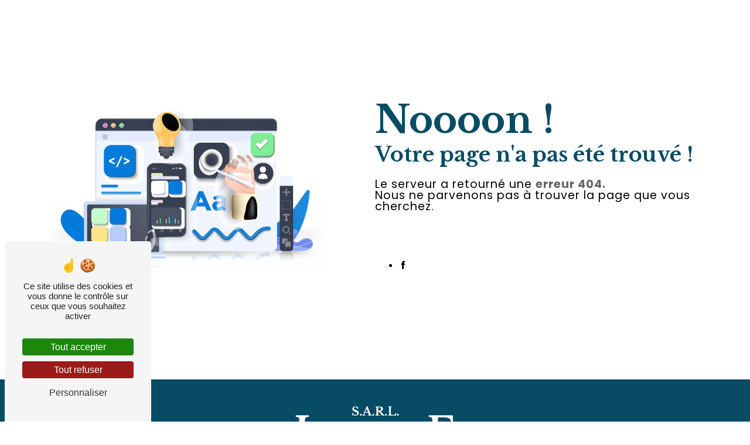

--- FILE ---
content_type: text/html; charset=UTF-8
request_url: https://sarllassale.fr/plombier-chauffagiste
body_size: 10297
content:
<!DOCTYPE html>
<html lang="fr">
<head>
    <meta charset="UTF-8"/>
    <meta name="viewport" content="width=device-width, initial-scale=1, shrink-to-fit=no">
    <title>Page Non Trouvée - Lassale</title>
    
    
    <script src="https://cdnjs.cloudflare.com/ajax/libs/gsap/3.0.0/gsap.min.js"></script>
    
    
    <script type="text/javascript" src="/build/tarteaucitron/tarteaucitron_services.js"></script>
    <script type="text/javascript" src="/build/tarteaucitron/tarteaucitron.js"></script>
    <script type="text/javascript"
            id="init_tac"
            data-iconposition="BottomLeft"
            data-iconsrc="/build/images/logo-cookies.d26bd02e.svg"
            data-iconsrcdisplay="false"
            src="/build/tarteaucitron/inittarteaucitron.js">
    </script>
    
    
    <script src="https://static.elfsight.com/platform/platform.js" async></script>
    
    
                <link rel="preconnect" href="https://fonts.googleapis.com">
<link rel="preconnect" href="https://fonts.gstatic.com" crossorigin>
<link href="https://fonts.googleapis.com/css2?family=Libre+Baskerville:ital,wght@0,400;0,700;1,400&display=swap" rel="stylesheet">
            <link rel="preconnect" href="https://fonts.googleapis.com">
<link rel="preconnect" href="https://fonts.gstatic.com" crossorigin>
<link href="https://fonts.googleapis.com/css2?family=Poppins:ital,wght@0,100;0,200;0,300;0,400;0,500;0,600;0,700;0,800;0,900;1,100;1,200;1,300;1,400;1,500;1,600;1,700;1,800;1,900&display=swap" rel="stylesheet">
            <link rel="preconnect" href="https://fonts.googleapis.com">
<link rel="preconnect" href="https://fonts.gstatic.com" crossorigin>
<link href="https://fonts.googleapis.com/css2?family=Yesteryear&display=swap" rel="stylesheet">
                <link rel="stylesheet" href="/build/new.047bed3e.css"><link href="https://fonts.googleapis.com/css2?family=Poppins:wght@100;400;900&display=swap"
                  rel="stylesheet">            <link rel="shortcut icon" type="image/png" href="/uploads/media/images/cms/medias/d027682e8309bb1fa6e6c9180aac766b.png"/>    <meta name="keywords" content=""/>
    <meta name="description" content=""/>

    

    <style>
                .primary-color {
            color: #074b64;
        }

        .primary-color {
            color: #074b64;
        }

        .secondary-bg-color {
            background-color: #272822;
        }

        .secondary-color {
            color: #272822;
        }

        .tertiary-bg-color {
            background-color: #fff;
        }

        .tertiary-color {
            color: #fff;
        }

        .config-font {
            font-family: Poppins, sans-serif;
        }

        @charset "UTF-8";
@font-face {
  font-family: Poppins, sans-serif;
  font-style: normal;
  font-weight: 400;
  src: local("sans serif"), local("sans-serif"), local(Poppins);
  font-display: swap;
}
body::-webkit-scrollbar {
  width: 3px;
}
::selection {
  color: #fff;
  background: rgba(7, 75, 100, 0.5);
}
body {
  scrollbar-width: thin;
  background-color: #fff;
}
/******TITLES******/
h1 {
  font-family: "Libre Baskerville";
  font-size: 4em;
  white-space: break-spaces !important;
  letter-spacing: 0px;
  font-weight: 900;
  overflow: visible;
  color: #074b64;
}
h2 {
  line-height: 1.2;
  font-family: "Libre Baskerville";
  font-size: 3em;
  letter-spacing: 0px;
  font-weight: 500;
  color: #074b64;
}
h2 strong {
  font-size: 2.2em;
}
h2 em {
  font-size: 2.2em;
}
h3 {
  font-family: "Poppins";
  font-size: 1.5em;
  letter-spacing: 1px;
  font-weight: 300;
  text-transform: initial;
  color: #272822;
}
h4 {
  color: #074b64;
  font-family: "Poppins";
  font-size: 1.2em;
  letter-spacing: 1px;
  font-weight: 600;
}
h5 {
  font-family: "Poppins";
  font-size: 1em;
  letter-spacing: 1px;
  font-weight: 600;
  color: #272822;
}
p {
  font-family: "Poppins";
  font-size: 1em;
  letter-spacing: 1px;
  color: #000;
}
p strong {
  color: rgba(0, 0, 0, 0.6);
}
a {
  text-decoration: none;
  font-family: "Poppins";
  letter-spacing: 1px;
  color: #000 !important;
}
a:hover a:focus {
  text-decoration: none;
  transition: 0.3s;
}
ul {
  color: #000;
}
@media (max-width: 991px) {
  h1 {
    font-size: 2.5em !important;
  }
  h2 {
    font-size: 2em !important;
  }
  h3 {
    font-size: 0.8em !important;
  }
}
/******SCROLL******/
.scrollTop {
  background-color: #074b64;
  color: #fff !important;
}
.scrollTop:hover {
  background-color: rgba(7, 75, 100, 0.7);
  opacity: 0.8;
  color: #fff;
}
/******SCROLLBAR******/
::-webkit-scrollbar {
  width: 6px;
  background: transparent;
}
::-webkit-scrollbar-thumb {
  background: #272822;
  border-radius: 10px;
}
/******BUTTONS******/
.btn {
  position: relative;
  text-transform: uppercase;
  border: 1px solid currentColor;
  color: #fff !important;
}
.btn:before, .btn:after {
  position: absolute;
  content: "";
  width: 30px;
  height: 30px;
  background-color: #074b64;
  border-radius: 50%;
  transition: all 0.3s ease;
  transition: 0.5s ease-in-out;
  z-index: -1;
  top: 50% !important;
  bottom: 50% !important;
}
.btn:before {
  left: -50px;
  transform: translate(-50%, -50%);
}
.btn:after {
  left: 100%;
  transform: translate(50%, -50%);
}
.btn:hover {
  color: #272822;
}
.btn:hover:before {
  animation: criss-cross-left 0.8s both;
  animation-direction: alternate;
}
.btn:hover:after {
  animation: criss-cross-right 0.8s both;
  animation-direction: alternate;
}
@keyframes criss-cross-left {
  0% {
    left: -50px;
    width: 30px;
    height: 30px;
    top: 50% !important;
  }
  50% {
    left: 50%;
    transform: translateX(-50%);
    width: 30px;
    height: 30px;
    top: 50% !important;
  }
  100% {
    left: 0;
    width: 100%;
    height: 100%;
    transform: scale(3.5);
  }
}
@keyframes criss-cross-right {
  0% {
    left: 100%;
    width: 30px;
    height: 30px;
    top: 50% !important;
  }
  50% {
    left: 50%;
    transform: translateX(-50%);
    width: 30px;
    height: 30px;
    top: 50% !important;
  }
  100% {
    right: 0;
    width: 100%;
    height: 100%;
    transform: scale(3.5);
  }
}
/*.btn, .btn-call-to-action{    border-radius: 0px;    padding: 10px 15px;    color: #fff!important;    i {        display: none;    }    &:hover {        color: #fff!important;        letter-spacing: 1px;        transition: 0.3s !important;        &:after{            width: 100%;        }    }    &:after {        background: #074b64;        border-radius: 0px;        width: 100%;        height: 100%;        top: -95%;        left: 0;    }}@media (max-width: 991px) {    .btn:after, .btn-call-to-action:after{        width: 100%;    }}*/
/******Filtre recherche******/
.ui-menu-item {
  border-bottom-left-radius: 5px;
  border-bottom-right-radius: 5px;
}
.ui-menu-item .ui-state-active {
  background-color: #ced4da2b !important;
  border: 1px solid #ced4da !important;
  color: #2b2b2b !important;
}
/******ERROR-PAGE******/
.error-content {
  --blob-color-1: #074b64;
  --blob-color-2: #272822;
  --blob-color-3: #074b64;
}
/******TOP-MENU******/
nav#navbar {
  margin: 1.5%;
  z-index: 999999999;
}
.top-menu .navbar .collapse {
  transform: translateY(0);
  transition: 0.3s !important;
}
.top-menu .navbar .collapse ul li a {
  font-weight: 500;
  font-size: 0.8em;
}
.top-menu .navbar .collapse ul .active > a:first-child {
  border-radius: 0px;
  background-color: #074b64 !important;
  color: #fff !important;
  font-weight: 500;
}
.top-menu .navbar .collapse .d-flex {
  align-items: center;
}
.top-menu .navbar .collapse .d-flex li:hover a {
  letter-spacing: 3px;
}
.top-menu .navbar .collapse .social-network i.icofont-facebook {
  position: relative;
}
.top-menu .navbar .btn {
  font-size: 1em;
  justify-content: center;
  padding: 1.5% 1%;
}
.top-menu .navbar .btn:after {
  top: 0% !important;
}
.top-menu .affix-top {
  background-color: transparent;
}
.top-menu .affix-top li {
  border-left: 1px solid #fff;
}
.top-menu .affix-top li a {
  color: #fff !important;
}
.top-menu .affix-top li:first-child {
  border-left: none;
}
.top-menu .affix-top .navbar-brand:first-child {
  display: none;
}
.top-menu .affix-top .collapse {
  /*flex-direction: row;*/
  justify-content: center;
}
.top-menu .affix {
  margin: 0 !important;
  backdrop-filter: blur(10px);
  background-color: rgba(255, 255, 255, 0.9);
  box-shadow: 0 0 18px 3px #074b64;
}
.top-menu .affix li {
  border-left: 1px solid #074b64;
}
.top-menu .affix li a {
  color: #074b64 !important;
}
.top-menu .affix li:first-child {
  border-left: none;
}
.top-menu .affix .collapse {
  justify-content: end;
}
.top-menu .nav-link {
  padding: 0.5% 1%;
}
@media (max-width: 1400px) {
  .top-menu a.nav-link {
    font-size: 0.6em !important;
  }
}
@media (max-width: 1200px) {
  .navbar-top .navbar-brand img {
    height: 30px;
    max-width: 100px;
  }
}
@media (max-width: 991px) {
  .top-menu .affix-top .navbar-toggler-icon {
    filter: invert(1);
  }
  .top-menu .affix-top .navbar-brand:first-child, .top-menu .affix .navbar-brand:first-child {
    display: block;
  }
  .top-menu .affix-top li, .top-menu .affix li {
    border-left: none;
  }
  .top-menu .affix-top .navbar-toggler, .top-menu .affix .navbar-toggler {
    background-color: transparent;
  }
  .top-menu .affix-top .navbar-toggler .navbar-toggler-icon, .top-menu .affix .navbar-toggler .navbar-toggler-icon {
    filter: invert(1);
  }
  .top-menu .affix-top .navbar-nav, .top-menu .affix .navbar-nav {
    backdrop-filter: blur(10px);
    background-color: rgba(255, 255, 255, 0.5);
  }
  .top-menu .affix-top .navbar-nav li a, .top-menu .affix .navbar-nav li a {
    color: #000;
  }
  .top-menu .affix-top .collapse, .top-menu .affix .collapse {
    backdrop-filter: blur(10px) !important;
    background: rgba(255, 255, 255, 0.5) !important;
    margin-top: 2%;
  }
  .top-menu .affix-top li a {
    color: #000 !important;
  }
  .top-menu .affix {
    backdrop-filter: blur(10px);
    background-color: rgba(255, 255, 255, 0.5);
  }
  .top-menu .affix .navbar-toggler {
    background-color: transparent;
  }
  .top-menu .affix .collapse {
    margin-top: 4%;
  }
}
/******LEFT-MENU******/
nav#sidebar {
  z-index: 9999;
}
#sidebar {
  background-color: rgba(0, 0, 0, 0.7);
  backdrop-filter: blur(5px);
}
#sidebar.active {
  transform: scale(0.8);
  width: 450px;
}
.sidebar .sidebar-header .container-fluid.text-center.p-3 {
  display: none;
}
.sidebar .sidebar-header img {
  width: 60%;
  margin-top: 2%;
}
.sidebar li a {
  color: #fff !important;
  font-weight: 600;
  border-left: 3px solid #074b64;
}
.sidebar li a:before {
  content: "";
  background-color: #074b64;
  width: 20px;
  height: 100%;
  position: absolute;
  bottom: 4px;
  left: 0;
  display: none;
}
.sidebar li a:hover {
  color: #272822;
  padding-left: 40px;
  font-size: 18px;
}
.sidebar li a:hover:before {
  display: block;
  transition: all 1px;
}
.sidebar li .nav-link:hover {
  color: #272822;
  padding-left: 25px;
}
.sidebar .active a:first-child {
  color: #272822;
  background-color: transparent;
  border-radius: 10;
  font-weight: 900;
  padding-left: 35px;
}
.sidebar .active a:first-child:before {
  display: block;
}
.sidebar .active a:first-child:hover {
  color: #fff;
  border: none;
}
.sidebar .active a:first-child:hover:before {
  width: 100%;
  transition: all 1s;
  z-index: -1;
}
.hamburger.is-closed, .hamburger.is-open {
  background: #074b64;
  margin-left: 1%;
  width: 120px;
  box-shadow: 0 0 5px #272822;
}
.hamburger.is-closed .hamb-top, .hamburger.is-closed .hamb-middle, .hamburger.is-closed .hamb-bottom, .hamburger.is-open .hamb-top, .hamburger.is-open .hamb-middle, .hamburger.is-open .hamb-bottom {
  background: #fff;
}
.hamburger.is-closed .hamb-menu, .hamburger.is-open .hamb-menu {
  color: #fff;
  font-weight: 600;
  font-size: 1.5em;
  left: 25%;
}
@media (max-width: 991px) {
  #sidebar.active {
    width: 360px;
  }
}
/******BANNER*********/
.banner-content {
  padding-top: 100px;
  margin: 2%;
}
.banner-content .opacity-banner {
  background: linear-gradient(90deg, rgba(0, 0, 0, 0.5) 0%, rgba(0, 0, 0, 0.5) 100%);
  opacity: 1;
}
.banner-content .degrade-banner {
  z-index: 1;
  opacity: 1;
  background: linear-gradient(0deg, #1a1a1a 7%, rgba(26, 26, 26, 0.5214460784) 25%, rgba(0, 0, 0, 0) 83%);
  width: 100%;
  height: 100%;
  position: absolute;
}
.banner-content h1 {
  font-weight: 700;
  font-size: 4em;
  margin: 2% 0;
  color: #fff;
}
.banner-content h1:after {
  content: "﹀";
  position: absolute;
  right: 0;
  animation-name: floating;
  animation-duration: 2s;
  animation-iteration-count: infinite;
  color: #fff;
  left: 0%;
  margin-top: 250px;
}
.banner-content h2 {
  font-family: "Poppins";
  font-size: 1.3em;
  color: #fff;
  text-transform: initial;
  letter-spacing: 2px;
  margin: 2% 0;
  font-weight: 200;
}
.banner-content h3 {
  font-size: 1em;
  color: #fff;
  font-weight: 300;
  letter-spacing: 4px;
  margin: 2% 0;
  display: block;
}
.banner-content h3:before {
  display: none;
}
/****** VIDEO CONTAINER ******/
.video-container .degrade-video {
  opacity: 1;
  background: linear-gradient(0deg, black 4%, rgba(0, 0, 0, 0.5214460784) 15%, rgba(0, 0, 0, 0) 30%);
  width: 100%;
  height: 100%;
  position: absolute;
}
.video-container .opacity-video {
  background: linear-gradient(90deg, rgba(0, 0, 0, 0.5) 0%, rgba(0, 0, 0, 0.5) 100%);
  opacity: 1;
}
.video-container .arrow-down-content {
  color: #fff;
  z-index: 9;
  text-align: end;
  font-size: 2em;
}
.video-container .arrow-down-content .icofont-rounded-down {
  writing-mode: vertical-lr;
  padding-right: 1%;
}
.video-container .arrow-down-content .icofont-rounded-down:before {
  content: "Scroll >" !important;
  font-family: "Libre Baskerville";
}
.video-container .text-content img {
  max-width: 500px;
  height: auto !important;
  max-height: 140px;
}
.video-container .text-content .btn-content {
  justify-content: center;
}
.video-container h1 {
  font-weight: 700;
  font-size: 4em;
  margin: 2% 0;
}
.video-container h2 {
  font-family: "Poppins";
  font-size: 1.3em;
  color: #fff;
  text-transform: initial;
  letter-spacing: 2px;
  margin: 2% 0;
  font-weight: 200;
}
.video-container h3 {
  font-size: 1em;
  color: #fff;
  font-weight: 300;
  letter-spacing: 4px;
  margin: 2% 0;
  display: block;
}
.video-container h3:before {
  display: none;
}
@media (max-width: 991px) {
  .video-container .text-content h1 {
    font-size: 2.5em !important;
  }
  .video-container .text-content h2 {
    font-size: 1em !important;
  }
  .video-container .text-content h3 {
    font-size: 1em !important;
  }
  .video-container .arrow-down-content {
    margin-bottom: 15%;
  }
}
@media (max-height: 700px) {
  .video-container .text-content h1 {
    font-size: 2em !important;
    margin-bottom: 10px;
    margin: 1% 0;
  }
  .video-container .text-content h2 {
    font-size: 1.5em !important;
    margin: 2% 0;
  }
  .video-container .text-content h3 {
    font-size: 1.5em !important;
    margin: 1% 0;
  }
  .video-container .text-content img {
    max-width: 100px !important;
  }
}
@media (max-width: 575px) {
  .video-container .text-content h1 {
    font-size: 1.6em !important;
  }
  .video-container .text-content h2 {
    font-size: 0.9em !important;
  }
  .video-container .text-content h3 {
    font-size: 0.8em !important;
  }
  .video-container .text-content img {
    max-width: 200px !important;
    height: 130px !important;
  }
}
/******SLIDER******/
.slider-content {
  margin: 2%;
}
.slider-content .background-opacity-slider {
  background: linear-gradient(0deg, #1a1a1a 0%, rgba(0, 0, 0, 0.5) 50%);
  opacity: 1;
  z-index: 1;
}
.slider-content .arrow-down-content {
  color: #fff;
  z-index: 9;
  text-align: end !important;
  font-size: 2em !important;
}
.slider-content .arrow-down-content .icofont-rounded-down {
  writing-mode: vertical-lr;
  padding-right: 1%;
}
.slider-content .arrow-down-content .icofont-rounded-down:before {
  content: "Scroll >" !important;
  font-family: "Libre Baskerville";
}
.slider-content .home-slider-text img {
  max-width: 40%;
  max-height: 100%;
  height: auto !important;
}
.slider-content .home-slider-text .btn-content {
  justify-content: center;
}
.slider-content h1 {
  font-weight: 700;
  font-size: 4em;
  margin: 2% 0;
}
.slider-content h2 {
  font-family: "Poppins";
  font-size: 1.3em;
  color: #fff;
  text-transform: initial;
  letter-spacing: 2px;
  margin: 2% 0;
  font-weight: 200;
}
.slider-content h3 {
  font-size: 1em;
  color: #fff;
  font-weight: 300;
  letter-spacing: 4px;
  margin: 2% 0;
  display: block;
}
.slider-content h3:before {
  display: none;
}
.slider-content .home-slider-text .btn-slider-content {
  align-items: center;
}
/****TWO-COLUMNS****/
.two-columns-content {
  padding: 0 9% !important;
}
.two-columns-content .btn {
  color: #074b64 !important;
}
.two-columns-content .btn:hover {
  color: #fff !important;
}
.two-columns-content .text-content .bloc-texte {
  backdrop-filter: blur(5px);
  background-color: transparent;
}
.two-columns-content .text-content .bloc-texte li::marker {
  color: #074b64;
}
.two-columns-content .text-content .bloc-texte h2 {
  position: relative;
  margin-bottom: 3%;
  width: fit-content;
}
.two-columns-content .text-content .bloc-texte h2:before {
  position: absolute;
  content: "";
  width: -webkit-fill-available;
  height: 30px;
  background: rgba(7, 75, 100, 0.3);
  z-index: -1;
  border-radius: 10px;
  animation-name: floating;
  animation-duration: 2s;
  animation-iteration-count: infinite;
}
.two-columns-content .text-content .bloc-texte div div {
  display: flex;
  flex-direction: row;
}
.two-columns-content .text-content .bloc-texte div div div {
  margin: 0 2%;
}
.two-columns-content .img-content-fullsize {
  align-items: center;
}
.two-columns-content .img-content-fullsize a {
  flex-direction: column;
  align-items: center;
}
.two-columns-content .img-content-fullsize a img {
  width: -webkit-fill-available !important;
  height: auto;
  max-height: 100%;
}
.display-media-left {
  background: transparent;
}
.display-media-left .bloc-texte {
  padding-left: 17%;
}
@media (max-width: 991px) {
  .two-columns-content .bloc-texte {
    padding: 5% 10%;
  }
  .two-columns-content .text-content .bloc-texte div div {
    flex-direction: column;
  }
  .two-columns-content .text-content .bloc-texte div div div {
    margin: 0;
  }
}
/****TWO COLUMNS PRESENTATION****/
.two-columns-presentation-content {
  width: 90%;
  margin: 0px auto;
  min-height: 50vh;
}
.two-columns-presentation-content .bloc-left {
  transform: scale(0.98) !important;
  transition: all 0.3s;
}
.two-columns-presentation-content .bloc-left h2 {
  color: #fff;
  font-family: "Libre Baskerville";
  margin-bottom: 0;
  font-size: 3em;
  font-weight: 700;
}
.two-columns-presentation-content .bloc-left .typewrite {
  color: white;
  font-family: "Poppins";
  font-style: italic;
  font-size: 1.2em;
  letter-spacing: 0px;
}
.two-columns-presentation-content .bloc-left .opacity-left {
  background-color: #000;
  border-radius: 10px;
  opacity: 0.6;
}
.two-columns-presentation-content .bloc-right {
  transform: scale(0.98) !important;
  transition: all 0.3s;
}
.two-columns-presentation-content .bloc-right h2 {
  color: white;
  font-family: "Libre Baskerville";
  margin-bottom: 0;
  font-size: 3em;
  font-weight: 700;
}
.two-columns-presentation-content .bloc-right .opacity-right {
  background-color: #000;
}
.two-columns-presentation-content .bloc-right span {
  color: white !important;
}
.two-columns-presentation-content .bloc-right .typewrite {
  font-family: "Poppins";
  font-style: italic;
  font-size: 1.2em;
  letter-spacing: 0px;
}
.two-columns-presentation-content .bloc-right .opacity-right {
  background-color: #000;
  border-radius: 10px;
  opacity: 0.6;
}
/****THREE-COLUMNS-TEXTES**********/
.two-columns-text-content {
  margin: 1% 9%;
  padding: 2% 0%;
  align-items: center;
}
.two-columns-text-content h2 {
  position: relative;
}
.two-columns-text-content h2:before {
  position: absolute;
  content: "";
  width: 150%;
  height: 400%;
  background: rgba(7, 75, 100, 0.3);
  z-index: -1;
  transform: rotate(353deg);
  border-radius: 10px;
  right: -3%;
  top: -100%;
}
@media (max-width: 991px) {
  .two-columns-text-content h2, .two-columns-text-content h3 {
    text-align: start !important;
  }
}
/****TWO-COLUMNS-SLIDER****/
/****VIDEO-PRESENTATION*****/
/******BANNER-VIDEO*********/
/****** text bloc content ******/
.text-bloc-content {
  padding: 2% 20%;
}
.text-bloc-content h3 {
  justify-content: center;
}
.text-bloc-content h2 {
  margin-bottom: 2%;
}
@media (max-width: 991px) {
  .text-bloc-content {
    padding: 2% 5%;
  }
  .text-bloc-content h2, .text-bloc-content h3, .text-bloc-content p {
    text-align: left !important;
  }
}
/******FORM-CONTACT****.*****/
.form-contact-content, .form-guest-book {
  background: transparent;
  margin: 2%;
  padding: 2% 8%;
  /*couleur contact*/
}
.form-contact-content h3, .form-guest-book h3 {
  justify-content: center;
}
.form-contact-content .recaptcha-text, .form-guest-book .recaptcha-text {
  color: #000;
}
.form-contact-content label, .form-contact-content a, .form-guest-book label, .form-guest-book a {
  color: #000 !important;
  font-weight: 600;
}
.form-contact-content .form-control::placeholder, .form-guest-book .form-control::placeholder {
  color: rgba(0, 0, 0, 0.5);
}
.form-contact-content h4, .form-guest-book h4 {
  font-size: 40px;
  color: #000;
}
.form-contact-content .form-control:focus, .form-guest-book .form-control:focus {
  border-color: #000;
}
.form-contact-content p.legal-form, .form-contact-content .legal-form a, .form-contact-content .sending-message i, .form-contact-content .form-control, .form-guest-book p.legal-form, .form-guest-book .legal-form a, .form-guest-book .sending-message i, .form-guest-book .form-control {
  color: #000;
}
.form-contact-content div#contact-form, .form-guest-book div#contact-form {
  backdrop-filter: blur(10px);
  margin: 0 2%;
  padding: 0 2%;
}
.form-contact-content .btn, .form-guest-book .btn {
  color: #074b64 !important;
}
.form-contact-content .btn:hover, .form-guest-book .btn:hover {
  color: #000 !important;
}
.form-contact-content .form-control, .form-guest-book .form-control {
  background: rgba(7, 75, 100, 0.2);
  border: none;
  border-bottom: 1px solid #000;
}
@media (max-width: 575px) {
  .form-contact-content .form-contact-content .btn, .form-contact-content .form-guest-book .btn, .form-contact-content .form-builder .btn {
    color: #000 !important;
  }
  .form-contact-content .form-contact-content .btn:hover, .form-contact-content .form-guest-book .btn:hover, .form-contact-content .form-builder .btn:hover {
    color: #000 !important;
  }
}
/******guest-book-content*********/
.guest-book-content {
  padding: 0 5%;
}
.guest-book-content .container .item:nth-child(odd) .text-content .background-text {
  flex-direction: row-reverse;
}
.guest-book-content .container .item:nth-child(odd) .text-content .background-text .name {
  text-align: start;
  margin: 0 0 0 2%;
}
.guest-book-content .container .item:nth-child(odd) .text-content .background-text .comment {
  border-radius: 70px 0px 70px 70px;
  padding: 2% 5% 2% 4%;
  background: rgba(39, 40, 34, 0.2);
}
.guest-book-content .container .item .text-content {
  padding: 0 0 0 0px;
}
.guest-book-content .container .item .text-content .background-text {
  background: transparent;
  display: flex;
}
.guest-book-content .container .item .text-content .background-text .name {
  text-align: end;
  margin: 0 2% 0 0;
}
.guest-book-content .container .item .text-content .background-text .name strong {
  border-bottom: 3px solid;
  border-color: rgba(7, 75, 100, 0.9);
  padding: 0 2% 2%;
}
.guest-book-content .container .item .text-content .background-text .comment {
  border-radius: 0px 70px 70px 70px;
  background: rgba(7, 75, 100, 0.2);
  padding: 2% 4% 2% 5%;
}
.guest-book-content .container .item .text-content .background-text .comment p {
  margin-bottom: 0;
}
@media (max-width: 991px) {
  .guest-book-content .item .text-content .background-text {
    padding: 1%;
  }
  .guest-book-content .item .text-content .background-text .comment {
    padding: 7% !important;
    border-radius: 50px 0px 50px 50px !important;
  }
}
/******FORM-CUSTOM*********/
/******ACTIVITY*********/
.activity-content {
  margin: 0% 5% 5%;
}
.activity-content .title-content {
  display: none;
}
.activity-content .activity-template-4 .card-slider .slide .card {
  border-radius: 0px;
  border-top-left-radius: 0px;
  border-top-right-radius: 0px;
  height: 350px;
}
.activity-content .activity-template-4 .card-slider .slide .card .opacity {
  opacity: 0.2 !important;
}
.activity-content .activity-template-4 .card-slider .slide .card .card-body {
  width: 100%;
  border-top-right-radius: 0;
  background: rgba(0, 0, 0, 0.5);
  display: flex;
  flex-direction: column;
  align-items: center;
  justify-content: flex-end;
  transition: all 0.2s linear;
}
.activity-content .activity-template-4 .card-slider .slide .card .card-body .card-text {
  letter-spacing: 6px;
  text-align: center;
  color: #fff;
  transition: all 0.2s linear;
}
.activity-content .activity-template-4 .card-slider .slide .card .card-body h3:before {
  display: none;
}
.activity-content .activity-template-4 .card-slider .slide .card:hover .card-body {
  height: 100%;
  background: rgba(0, 0, 0, 0.5);
}
.activity-content .activity-template-4 .card-slider .slick-prev {
  left: -4%;
  border-right: 6px solid #000;
  border-top: 6px solid #000;
  bottom: 40%;
}
.activity-content .activity-template-4 .card-slider .slick-next {
  right: -4%;
  border-right: 6px solid #000;
  border-top: 6px solid #000;
  bottom: 40%;
}
.activity-content .activity-template-4 .card-slider .slick-dots li button:before {
  color: #000;
}
.type-1-padding {
  padding: 0;
  position: relative;
}
.type-1-padding .bloc-content .img-content {
  height: auto;
}
.activity-template-1 .row {
  display: flex;
  margin-left: -15px;
  margin-right: -15px;
}
.activity-template-1 .bloc-content {
  margin: 1% 2%;
  padding: 1em;
}
.activity-template-1 .bloc-content .img-content img {
  height: 150px;
  width: auto;
}
.activity-template-1 .bloc-content .text-content {
  height: auto;
  padding: 1em;
  background: transparent;
}
/******PARTNERS*********/
/******GUEST-BOOK*********/
/******INFORMATION*********/
.information {
  margin: 0 5% 1%;
  border-radius: 10px;
  background: rgba(7, 75, 100, 0.2);
}
.information div#map-information- {
  transform: scale(0.92);
}
.information .information-content .item-content .item {
  flex-direction: column;
  align-items: center;
  justify-content: center;
}
.information .information-content .item-content .item .text {
  display: flex;
  flex-direction: column;
  align-items: center;
}
.information .information-content .item-content .item .text strong, .information .information-content .item-content .item .text span {
  color: #000;
  font-family: Poppins;
  text-align: center;
}
.information .information-content .item-content .item .text p, .information .information-content .item-content .item .text a {
  font-family: Poppins;
  color: #000 !important;
}
/******FOOTER*********/
.footer {
  background-color: #074b64;
  display: flex;
  flex-direction: column;
  align-items: center;
  z-index: 99999;
}
.footer h6, .footer p, .footer a, .footer span {
  color: #fff;
}
.footer a, .footer p {
  font-size: 0.9em;
  color: white !important;
}
.footer .seo {
  margin-top: 3EM;
}
.footer .footer-container {
  max-width: 1400px;
  padding: 0em;
  justify-content: center;
  text-align: center;
}
.footer .footer-container ul li {
  color: #fff;
  font-size: 0.9em;
}
.footer .footer-container .pages-container {
  margin-top: 1em;
  padding-right: 3em;
}
.footer .footer-container .pages-container h6 {
  padding: 1em 0.4em 0.5em;
  text-align: left;
  color: rgba(255, 255, 255, 0.5);
}
.footer .footer-container .pages-container .pages {
  display: flex;
  justify-content: left;
  text-align: left;
}
.footer .footer-container .pages-container .pages .pages-columns {
  margin: 0.2em 0 !important;
  padding: 0em 0.5em !important;
  border-right: 1px solid #fff;
}
.footer .footer-container .company {
  color: #fff;
  font-weight: 400 !important;
  font-size: 1.3em;
  padding-bottom: 2em;
  margin-bottom: 1em;
  border-bottom: 1px solid #fff;
}
.footer .footer-container .company a:hover {
  color: #272822;
}
.footer .footer-container .company .social {
  margin-top: 0.5em;
}
.footer .footer-container .company .social a {
  padding: 0.5em;
}
.footer .footer-container a {
  color: #fff !important;
}
.footer .footer-container .brand-container .footer-brand {
  display: flex;
  justify-content: center;
}
.footer .footer-container .brand-container .footer-brand img {
  width: 300px;
  padding: 1em;
  height: auto;
  margin-bottom: 2em;
  /*filter: brightness(20);*/
}
.footer .footer-container .services-container {
  margin-top: 1em;
  padding-left: 3em;
}
.footer .footer-container .services-container h6 {
  padding: 1em 0.4em 0.5em;
  text-align: right;
  color: rgba(255, 255, 255, 0.5);
}
.footer .footer-container .services-container .services {
  display: flex;
  justify-content: right;
  text-align: right;
}
.footer .footer-container .services-container .services .services-columns {
  margin: 0.2em 0 !important;
  padding: 0em 0.5em !important;
  border-left: 1px solid #fff;
}
@media (max-width: 1400px) {
  .footer .footer-container .services-container .services .services-columns:nth-child(2) {
    margin-left: 0;
  }
  .footer .pages-container .pages .pages-columns, .footer .pages-container .pages .services-columns, .footer .pages-container .services .pages-columns, .footer .pages-container .services .services-columns, .footer .services-container .pages .pages-columns, .footer .services-container .pages .services-columns, .footer .services-container .services .pages-columns, .footer .services-container .services .services-columns {
    margin: 0 5%;
    margin-left: 0;
  }
}
@media (max-width: 992px) {
  .footer .footer-container .pages-container {
    padding: 0 !important;
  }
  .footer .footer-container .pages-container h6 {
    padding: 1em 0.4em 0.5em;
    text-align: center;
  }
  .footer .footer-container .pages-container .pages {
    justify-content: center;
    text-align: center;
  }
  .footer .footer-container .pages-container .services {
    justify-content: center;
  }
  .footer .footer-container .services-container {
    padding: 0 !important;
  }
  .footer .footer-container .services-container h6 {
    padding: 1em 0.4em 0.5em;
    text-align: center;
  }
  .footer .footer-container .services-container .pages {
    justify-content: center;
    text-align: center;
  }
  .footer .footer-container .services-container .services {
    justify-content: center;
  }
}
@media (max-width: 575px) {
  .footer .footer-container .col-lg-3 {
    border-left: none;
  }
}
/******SEO-PAGE*********/
.seo-page .row.items.container div a {
  color: #074b64 !important;
}
.seo-page .banner-content h1:after {
  display: none;
}
.seo-page .form-contact-content .form-title-page h3:before {
  display: none;
}
.seo-page .content-item-title {
  background: #074b64;
}
.seo-page .content-item-title .col-md-12 h5 {
  color: #fff;
}
/******ARTICLES***********/
/******ARTICLES-PAGES*******/
/******SERVICES***********/
/******SERVICE-PAGES*******/
/******PRODUCTS***********/
.products {
  margin: 2% 5% 0%;
}
.products .filters {
  display: none !important;
}
.products .count {
  display: none;
}
.products .title h2 {
  font-size: 3.2em;
  width: fit-content;
  margin: auto;
  border-bottom: 1px solid #272822;
}
.products .title h3 {
  margin: 1% 0;
}
.products .item {
  box-shadow: 0px 0px 8px 1px rgba(0, 0, 0, 0.2);
  transform: scale(0.95);
  border-radius: 20px;
  flex: 0 0 100% !important;
  /*max-width: 100%!important;*/
  min-height: 512px;
}
.products .item .image {
  display: flex;
  align-items: center;
}
.products .item .image img {
  margin: auto;
  height: auto;
  width: -webkit-fill-available;
}
.products .item .category, .products .item .date {
  display: none;
}
.products .item .information .title {
  padding-bottom: 0.5em;
}
.products .item:hover {
  background-color: rbga(#fff, 0.3) !important;
}
.products .slick-next:before, .products .slick-prev:before {
  color: #272822;
}
.products .list article .information h5 {
  position: relative;
  margin: 3% 0;
  width: fit-content;
}
.products .list article .information h5:before {
  position: absolute;
  content: "";
  width: -webkit-fill-available;
  height: 50px;
  background: rgba(7, 75, 100, 0.3);
  z-index: -1;
  border-radius: 10px;
  animation-name: floating;
  animation-duration: 2s;
  animation-iteration-count: infinite;
}
.products .list article .information .description {
  display: none;
}
.products .list article .information .properties {
  font-weight: 800;
}
.products .list article .information .properties span {
  font-weight: 400;
}
.products .list article .information .properties .property {
  border-top: 1px solid #074b64;
  padding: 2% 0;
}
.similar .category {
  text-align: center;
  width: 100%;
  font-size: 1.2em;
}
.similar .title {
  text-align: center;
  font-size: 3em;
  padding-bottom: 0;
}
.list .item {
  box-shadow: 0px 0px 8px 1px rgba(7, 75, 100, 0.4) !important;
  transform: scale(0.9);
  border-radius: 0;
  transition: 0.3s;
}
.list .item .title {
  font-size: 1.7em;
  text-align: start;
  padding: 1em 0 7px !important;
}
.list .item .category {
  display: none;
}
.list .item .date {
  display: none;
}
.list .item:hover {
  box-shadow: 0px 0px 10px 3px rgba(7, 75, 100, 0.6) !important;
  transform: scale(1);
  transition: 0.3s;
}
/******PRODUCT-PAGES*******/
.page-product .category-product-page {
  font-family: Poppins, sans-serif;
  color: #fff;
  background-color: #272822;
}
.page-product .top-menu .affix-top li {
  border-color: #000 !important;
}
.page-product .top-menu .affix-top li a {
  color: #000 !important;
}
.product {
  margin-top: 5rem !important;
  margin: 9em 5% 1em !important;
}
.product .information {
  margin: 5% 0;
  box-shadow: 0px 0px 8px 1px rgba(0, 0, 0, 0.2);
  background-color: rgba(7, 75, 100, 0.2);
}
.product .information .published-date {
  display: none;
}
.product .information .btn {
  color: #272822;
}
.product .information h4 {
  padding-bottom: 2%;
}
@media (max-width: 991px) {
  .product {
    margin: 3em 0% 1em !important;
  }
  .product .information {
    padding: 15px 40px;
  }
}
/******PAGINATION*******/
/******DOCUMENT*********/
/******ITEMS******/
.items-content {
  position: relative;
  z-index: 3000;
  margin: -240px 0 5%;
  padding: 3% 4% 1% 0%;
  display: flex;
  justify-content: flex-end;
  border-radius: 5px;
  align-items: center;
  flex-wrap: nowrap;
}
.items-content .title-items {
  padding: 0%;
}
.items-content .title-items hr {
  height: 0px;
  background-color: #fff;
}
.items-content .title-items p {
  display: none;
}
.items-content .item {
  padding-top: 5vh;
  display: flex;
  flex-direction: row;
  align-items: flex-start;
}
.items-content .item .image {
  padding: 0em;
}
.items-content .item .image img {
  max-width: 50px;
  padding-right: 15px;
}
.items-content .item .text {
  margin-top: 0;
}
.items-content .item .text h4 {
  color: #fff !important;
  font-size: 0.9em !important;
}
.items-content .item .text p {
  color: #fff;
  font-weight: 200;
  font-size: 0.8em;
}
.items-content .item .text p strong {
  color: #fff;
  font-weight: 400;
}
@media (max-width: 1300px) {
  .items-content .item .text h4 {
    font-size: 0.8em;
  }
  .items-content .item .text p {
    font-size: 0.7em;
  }
}
@media (max-height: 700px) {
  .items-content {
    margin: 0px 0 5%;
    filter: invert(1);
  }
}
@media (max-width: 991px) {
  .items-content {
    margin: 0% 0 5% !important;
    flex-direction: column;
    filter: invert(1);
  }
  .items-content .title-items {
    display: none;
  }
  .items-content .item .text h4 {
    font-size: 1.2em;
  }
  .items-content .item .text p {
    font-size: 1em;
  }
}
/****** AFTER / BEFORE ***********/
/******COLLAPSE******/
.collapse-container .card .collapse {
  border-right: 1px solid #272822;
  border-left: 1px solid #272822;
  border-bottom: 1px solid #272822;
}
.collapse-container .card .card-header {
  background: #074b64;
  border-bottom: 1px solid #272822;
}
/******SCHEDULE******/
/******IMAGE-FULL-WITH******/
.image-full-width-text-content .container-fluid .text-content {
  backdrop-filter: blur(5px);
  padding: 5%;
  background: rgba(0, 0, 0, 0.6) !important;
}
.image-full-width-text-content .container-fluid .text-content h2, .image-full-width-text-content .container-fluid .text-content h3, .image-full-width-text-content .container-fluid .text-content h4, .image-full-width-text-content .container-fluid .text-content p {
  color: #fff !important;
}
.image-full-width-text-content .container-fluid .text-content h2 {
  margin: 2% 0;
}
.image-full-width-text-content .container-fluid .text-content h3:before {
  background: #fff;
}
.image-full-width-text-content .container-fluid .text-content h4 {
  font-family: "Poppins";
  font-size: 1.8em;
  font-weight: 400;
}
.image-full-width-text-content .container-fluid .text-content p strong {
  color: #fff !important;
  font-weight: 400;
}
.custom-full .container-fluid .text-content {
  backdrop-filter: blur(5px);
  background: transparent;
}
.custom-full .container-fluid .text-content h2 {
  color: #074b64;
}
.custom-full .container-fluid .text-content h3 {
  color: #272822;
}
.custom-full .container-fluid .text-content p {
  font-weight: 400;
  color: #000;
}
.custom-full .container-fluid .text-content p strong {
  color: #074b64;
  font-weight: 700;
}
@media (max-width: 575px) {
  .custom-full .container-fluid .text-content {
    background: rgba(7, 75, 100, 0.6);
  }
  .custom-full .container-fluid .text-content h2, .custom-full .container-fluid .text-content h3, .custom-full .container-fluid .text-content h4, .custom-full .container-fluid .text-content p {
    color: #fff;
  }
  .custom-full .container-fluid .text-content h2 strong, .custom-full .container-fluid .text-content h3 strong, .custom-full .container-fluid .text-content h4 strong, .custom-full .container-fluid .text-content p strong {
    color: #fff;
  }
}
@media (max-width: 575px) {
  .image-full-width-text-content .container-fluid .text-content h4 {
    font-size: 1.5em;
  }
}
/******NEWSLETTER******/
/******Tarte au citron MODULE******/
/****** Gallery type 3 *****/
.gallery-type-3 {
  column-count: 5;
}
@media (max-width: 991px) {
  .gallery-type-3 {
    column-count: 2;
  }
}
/****** Agencies *****/
/****** Responsive *****/
/****** SPECIAL ******/
.h2-custom-1 h2:before {
  content: "01";
}
.h2-custom-2 h2:before {
  content: "02";
}
.h2-custom-3 h2:before {
  content: "03";
}
.h2-custom-1 h2, .h2-custom-2 h2, .h2-custom-3 h2 {
  position: relative;
}
.h2-custom-1 h2:before, .h2-custom-2 h2:before, .h2-custom-3 h2:before {
  animation-name: floating;
  animation-duration: 2s;
  animation-iteration-count: infinite;
  font-size: 5em;
  position: absolute;
  color: rgba(7, 75, 100, 0.2);
  top: -205px;
  left: -150px;
  font-weight: 900;
}
@media (max-width: 1200px) {
  .h2-custom-1 h2:before, .h2-custom-2 h2:before, .h2-custom-3 h2:before {
    top: -125px;
    left: -54px;
  }
}
@media (max-width: 575px) {
  .h2-custom-1 h2:before, .h2-custom-2 h2:before, .h2-custom-3 h2:before {
    top: -80px;
    left: -21px;
  }
}
.titre-google {
  padding: 4% 4% 1% 4%;
}
.titre-google h3 {
  font-family: "Yesteryear";
  position: relative;
  top: -20px;
  left: 100px;
  transform: rotate(4deg);
  color: #272822;
  font-size: 3em;
  display: inherit;
}
.titre-google h3:before {
  display: none;
}
.titre-google h2 {
  margin: 0;
}
@media (max-width: 991px) {
  .titre-google h3 {
    font-family: "Poppins";
    position: relative;
    top: 0;
    left: 0;
    transform: rotate(0deg);
  }
  .three-columns-text-content .text-content h2, .three-columns-text-content .text-content h3, .three-columns-text-content .text-content p {
    text-align: center !important;
  }
}
@media (max-width: 600px) {
  .video-container video {
    margin-left: -700px;
  }
  .logos {
    width: 15% !important;
  }
  .banner-content h2 {
    font-size: 1em !important;
  }
}
/****** ANIMATION ******/
@keyframes floating {
  0% {
    transform: translate(0, 0px);
  }
  50% {
    transform: translate(0, 15px);
  }
  100% {
    transform: translate(0, 0px);
  }
}

            </style>
            <!-- Matomo -->
        <script type="text/javascript">
            var _paq = window._paq = window._paq || [];
            /* tracker methods like "setCustomDimension" should be called before "trackPageView" */
            _paq.push(['trackPageView']);
            _paq.push(['enableLinkTracking']);
            (function () {
                var u = 'https://vistalid-statistiques.fr/';
                _paq.push(['setTrackerUrl', u.concat('matomo.php')]);
                _paq.push(['setSiteId', 11032]);
                var d = document, g = d.createElement('script'), s = d.getElementsByTagName('script')[0];
                g.type = 'text/javascript';
                g.async = true;
                g.src = u.concat('matomo.js');
                s.parentNode.insertBefore(g, s);
            })();
        </script>
        <!-- End Matomo Code -->
    </head>
<body class="container-fluid page-">
                        <header id="scroll-top" class="header top-menu">
    <nav id="navbar" class="navbar navbar-expand-lg fixed-top navbar-top affix-top">
        <a class="navbar-brand" href="/fr/page/accueil">
                            <img  alt="SARL LASSALE"  title="SARL LASSALE"  src="/uploads/media/images/cms/medias/thumb_/cms/medias/672c92cdcb925_images_medium.png"  width="1000"  height="242"  srcset="/uploads/media/images/cms/medias/thumb_/cms/medias/672c92cdcb925_images_small.png 200w, /uploads/media/images/cms/medias/thumb_/cms/medias/672c92cdcb925_images_medium.png 1000w, /uploads/media/images/cms/medias/f4f0281643bd387cbd39697de06daa8a4a9e69ae.png 2442w"  sizes="(max-width: 1000px) 100vw, 1000px"  loading="lazy" />
                    </a>
        <button class="navbar-toggler" type="button" data-toggle="collapse" data-target="#navbarsExampleDefault"
                aria-controls="navbarsExampleDefault" aria-expanded="false" aria-label="Nav Bar">
            <span class="navbar-toggler-icon"></span>
        </button>
        <div class="collapse navbar-collapse justify-content-end" id="navbarsExampleDefault">
                                                                                            <ul class="navbar-nav d-flex justify-content-end">
                                        
                <li class="nav-item first">                            <a class="nav-link" href="/fr/page/accueil">Accueil</a>
                                            

    </li>


                                
                <li class="nav-item">                            <a class="nav-link" href="/fr/page/qui-sommes-nous">Qui sommes-nous ?</a>
                                            

    </li>


                                
                <li class="nav-item">                            <a class="nav-link" href="/fr/page/plomberie">Plomberie</a>
                                            

    </li>


                                
                <li class="nav-item">                            <a class="nav-link" href="/fr/page/chauffage">Chauffage</a>
                                            

    </li>


                                
                <li class="nav-item">                            <a class="nav-link" href="/fr/page/energies-renouvelables">Énergies renouvelables</a>
                                            

    </li>


                                
                <li class="nav-item">                            <a class="nav-link" href="/fr/page/photovoltaique">Photovoltaïque</a>
                                            

    </li>


                                
                <li class="nav-item">                            <a class="nav-link" href="/fr/page/galerie">Galerie</a>
                                            

    </li>


                                
                <li class="nav-item last">                            <a class="nav-link" href="/fr/page/contact">Contact</a>
                                            

    </li>



    </ul>


                                                        
                                        <ul class="social-network navbar-nav d-flex justify-content-end">
                                            <li>
                            <a target="_blank" href="https://www.facebook.com/p/Entreprise-Lassale-100063482322624/?_rdr">
                                <i class="icofont-facebook"></i>
                            </a>
                        </li>
                                                                                                                    </ul>
                                </div>
    </nav>
</header>                                <div class="container-fluid error-content">
        <div class="blob-container">
            <div id="blobs1" class="blobs" role="presentation">
                <div class="blob-rotate">
                    <div class="blob-move">
                        <div class="blob"></div>
                    </div>
                </div>
                <div class="blob-rotate">
                    <div class="blob-move">
                        <div class="blob"></div>
                    </div>
                </div>
                <div class="blob-rotate">
                    <div class="blob-move">
                        <div class="blob"></div>
                    </div>
                </div>
            </div>
            <div id="blobs2" class="blobs" role="presentation">
                <div class="blob-rotate">
                    <div class="blob-move">
                        <div class="blob"></div>
                    </div>
                </div>
                <div class="blob-rotate">
                    <div class="blob-move">
                        <div class="blob"></div>
                    </div>
                </div>
                <div class="blob-rotate">
                    <div class="blob-move">
                        <div class="blob"></div>
                    </div>
                </div>
            </div>
        </div>
        <div class="col-xl-6 col-lg-12 error_img">
            <img src="/build/images/error.206521f5.webp" alt="">
        </div>
        <div class="col-xl-6 col-lg-12 error_txt_content">
            <h1>Noooon !</h1>
            <h2>Votre page n&#039;a pas été trouvé !</h2>
            <div class="text_error">
                <p>Le serveur a retourné une
                                            <strong> erreur 404.</strong>
                                    </p>
                <p>Nous ne parvenons pas à trouver la page que vous cherchez.</p>
            </div>
            <a href="/fr/page/accueil"
               class="btn btn_error">Revenir à l&#039;accueil</a>
                            <ul class="social-network">
                                            <li>
                            <a target="_blank" href="https://www.facebook.com/p/Entreprise-Lassale-100063482322624/?_rdr">
                                <i class="icofont-facebook"></i>
                            </a>
                        </li>
                                                                                                </ul>
                    </div>
    </div>
            <a href="#scroll-top" class="scrollTop" style="display: none;">
            <i class="icofont-long-arrow-up icofont-2x"></i>
        </a>
        <footer class="footer">
    <div class="footer-container row m-0">
        <div class="brand-container col-lg-12 col-md-12">
            <a class="footer-brand" href="/fr/page/accueil">
                                    <img  alt="SARL LASSALE"  title="SARL LASSALE"  src="/uploads/media/images/cms/medias/thumb_/cms/medias/672c92d10ea6a_images_medium.png"  width="1000"  height="242"  srcset="/uploads/media/images/cms/medias/thumb_/cms/medias/672c92d10ea6a_images_small.png 200w, /uploads/media/images/cms/medias/thumb_/cms/medias/672c92d10ea6a_images_medium.png 1000w, /uploads/media/images/cms/medias/f8b43c8e603315eeef710d59f196c2cfa4af4839.png 2442w"  sizes="(max-width: 1000px) 100vw, 1000px"  loading="lazy" />
                            </a>
            <!---
                            <div class="col-12 social-network">
                                            <a target="_blank" href="https://www.facebook.com/p/Entreprise-Lassale-100063482322624/?_rdr">
                            <i class="icofont-facebook"></i>
                        </a>
                                                                                                                    </div>
                        --->
        </div>
        <div class="company col-lg-12 col-md-12">
            <div class="contact">
                                    <div id="contact-1" class="contact">
                        <ul class="company-list">
                                                                                                                                    <li class="company-infos">
                                        9 Rue du Grand Peuple 86140  Saint-Genest-d&#039;Ambière
                                    </li>
                                                                                        <li class="company-infos">
                                                                <a href="tel:05 49 90 75 27">05 49 90 75 27</a>
                                                         | 
                                                                                            <a href="mailto:lassale86@orange.fr">lassale86@orange.fr</a>
                                                        </li>
                            <li class="company-infos social">
                                                                <a href="https://www.facebook.com/p/Entreprise-Lassale-100063482322624/?_rdr"><i class="icofont-facebook"></i></a>
                                                                                    </li>
                        </ul>
                    </div>
                            </div>
        </div>
                    <div class="pages-container col-lg-6 col-md-12">
                <h6 class="title">Plan du site</h6>
                <div class="pages row m-0">
                    
                                                                        <ul class="pages-columns">
                                                <li>
                            <a href="/fr/page/accueil" class="menu-link">
                                Accueil
                            </a>
                        </li>
                                                    </ul>
                                                                                                <ul class="pages-columns">
                                                <li>
                            <a href="/fr/page/qui-sommes-nous" class="menu-link">
                                Qui sommes-nous ?
                            </a>
                        </li>
                                                    </ul>
                                                                                                <ul class="pages-columns">
                                                <li>
                            <a href="/fr/page/contact" class="menu-link">
                                Contact
                            </a>
                        </li>
                                                    </ul>
                                                                                                <ul class="pages-columns">
                                                <li>
                            <a href="/fr/page/plomberie" class="menu-link">
                                Plomberie
                            </a>
                        </li>
                                                    </ul>
                                                                                                <ul class="pages-columns">
                                                <li>
                            <a href="/fr/page/chauffage" class="menu-link">
                                Chauffage
                            </a>
                        </li>
                                                    </ul>
                                                                                                <ul class="pages-columns">
                                                <li>
                            <a href="/fr/page/energies-renouvelables" class="menu-link">
                                Énergies renouvelables
                            </a>
                        </li>
                                                    </ul>
                                                                                                <ul class="pages-columns">
                                                <li>
                            <a href="/fr/page/galerie" class="menu-link">
                                Galerie
                            </a>
                        </li>
                                                    </ul>
                                                                                                <ul class="pages-columns">
                                                <li>
                            <a href="/fr/page/photovoltaique" class="menu-link">
                                Photovoltaïque
                            </a>
                        </li>
                                                    </ul>
                                                            </div>
            </div>
                            <div class="services-container col-lg-6 col-md-12">
                <h6 class="title">Nos prestations</h6>
                <div class="services row m-0">
                    
                                            
                                                    <ul class="services-columns">
                                                <li class="keyword-list">
                            <a href="/reparation/chatellerault"
                               title="Réparation à Châtellerault ">Réparation</a>
                        </li>
                                                    </ul>
                                                                    
                                                    <ul class="services-columns">
                                                <li class="keyword-list">
                            <a href="/climatisation/chatellerault"
                               title="Climatisation à Châtellerault ">Climatisation</a>
                        </li>
                                                    </ul>
                                                                    
                                                    <ul class="services-columns">
                                                <li class="keyword-list">
                            <a href="/pompe-a-chaleur/chatellerault"
                               title="Pompe à chaleur à Châtellerault ">Pompe à chaleur</a>
                        </li>
                                                    </ul>
                                                                    
                                                    <ul class="services-columns">
                                                <li class="keyword-list">
                            <a href="/chauffage/chatellerault"
                               title="Chauffage à Châtellerault ">Chauffage</a>
                        </li>
                                                    </ul>
                                                                    
                                                    <ul class="services-columns">
                                                <li class="keyword-list">
                            <a href="/plomberie/chatellerault"
                               title="Plomberie à Châtellerault ">Plomberie</a>
                        </li>
                                                    </ul>
                                                                    
                                                    <ul class="services-columns">
                                                <li class="keyword-list">
                            <a href="/energies-renouvelables/chatellerault"
                               title="Énergies renouvelables à Châtellerault ">Énergies renouvelables</a>
                        </li>
                                                    </ul>
                                                                    
                                                    <ul class="services-columns">
                                                <li class="keyword-list">
                            <a href="/sanitaire/chatellerault"
                               title="Sanitaire à Châtellerault ">Sanitaire</a>
                        </li>
                                                    </ul>
                                                                    
                                                    <ul class="services-columns">
                                                <li class="keyword-list">
                            <a href="/salle-de-bains/chatellerault"
                               title="Salle de bains à Châtellerault ">Salle de bains</a>
                        </li>
                                                    </ul>
                                                                    
                                                    <ul class="services-columns">
                                                <li class="keyword-list">
                            <a href="/entretien-chauffage/chatellerault"
                               title="Entretien chauffage à Châtellerault ">Entretien chauffage</a>
                        </li>
                                                    </ul>
                                                                    
                                                    <ul class="services-columns">
                                                <li class="keyword-list">
                            <a href="/installation-chauffage/chatellerault"
                               title="Installation chauffage à Châtellerault ">Installation chauffage</a>
                        </li>
                                                    </ul>
                                                            </div>
            </div>
            </div>
    <div class="order-12 seo">
        <p>
            &copy; <a href="https://www.vistalid.fr/" title="Vistalid">Vistalid </a> &nbsp- 2026
            - Tous droits réservés -&nbsp<a href="/fr/page/mentions-legales"
                    title="Mentions légales"> Mentions légales </a>&nbsp - &nbsp<a
                    id="tarteaucitronManager"> Gestion des cookies </a>
        </p>
    </div>
</footer>
    <script src="/build/runtime.3506d0c1.js"></script><script src="/build/new.ea5d4174.js"></script>
            <script>//***** Two colums presentation *****
$( document ).ready(function() {
     $(".two-columns-presentation-content .bloc-left").mouseover(function () {
         //Animation for bloc left on moushover
         $('.two-columns-presentation-content .bloc-left').addClass("col-lg-8")
         $('.two-columns-presentation-content .bloc-left').removeClass("col-lg-6")
         $('.two-columns-presentation-content .bloc-right').addClass("col-lg-4")
     $('.two-columns-presentation-content .bloc-right').removeClass("col-lg-6")
     });
        
     $(".two-columns-presentation-content .bloc-right").mouseover(function () {
        //Animation for bloc right on moushover
         $('.two-columns-presentation-content .bloc-right').addClass("col-lg-8")
         $('.two-columns-presentation-content .bloc-right').removeClass("col-lg-6")
         $('.two-columns-presentation-content .bloc-left').addClass("col-lg-4")
         $('.two-columns-presentation-content .bloc-left').removeClass("col-lg-6")
     });
    
     $(".two-columns-presentation-content .bloc-left").mouseout(function () {
        //Animation for bloc left on moushover
         $('.two-columns-presentation-content .bloc-left').addClass("col-lg-6")
         $('.two-columns-presentation-content .bloc-left').removeClass("col-lg-8")
         $('.two-columns-presentation-content .bloc-right').addClass("col-lg-6")
         $('.two-columns-presentation-content .bloc-right').removeClass("col-lg-4")
     });
    
     $(".two-columns-presentation-content .bloc-right").mouseout(function () {
        //Animation for bloc right on moushover
         $('.two-columns-presentation-content .bloc-right').addClass("col-lg-6")
         $('.two-columns-presentation-content .bloc-right').removeClass("col-lg-8")
         $('.two-columns-presentation-content .bloc-left').addClass("col-lg-6")
         $('.two-columns-presentation-content .bloc-left').removeClass("col-lg-4")
     });
 });
 
 
 //***** Produits *****
 $('.multiple-items').slick({
  dots: false,
  infinite: true,
  speed: 300,
  slidesToShow: 4,
  slidesToScroll: 1,
  arrow: true,
  responsive: [
    {
      breakpoint: 1500,
      settings: {
        slidesToShow: 3,
        slidesToScroll: 1,
        infinite: true,
        dots: true
      }
    },
    {
      breakpoint: 1200,
      settings: {
        slidesToShow: 2,
        slidesToScroll: 1,
        infinite: true,
      }
    },
    {
      breakpoint: 1024,
      settings: {
        slidesToShow: 2,
        slidesToScroll: 1,
        infinite: true,
      }
    },
    {
      breakpoint: 765,
      settings: {
        slidesToShow: 1,
        slidesToScroll: 1
      }
    }
  ]
});</script>
    </body>
</html>
